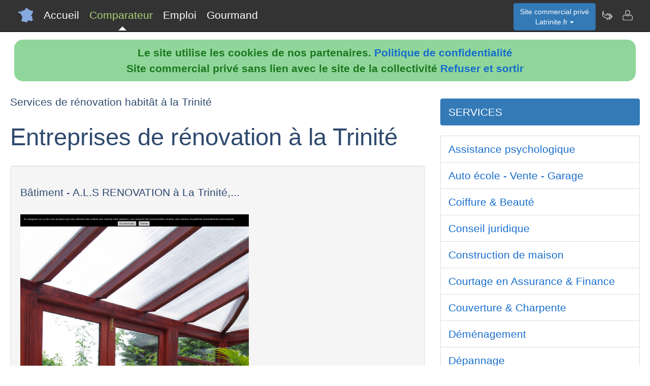

--- FILE ---
content_type: text/html; charset=utf-8
request_url: https://www.latrinite.fr/nav-comparer-renovation-latrinite
body_size: 4123
content:
<!DOCTYPE html>
<html lang="fr"><head>
<meta charset="UTF-8">
<meta http-equiv="X-UA-Compatible" content="IE=edge">
<title>Comparateur de services de r&eacute;novation habit&acirc;t de Trinité</title>
<meta name="Description" content="Comparez les services de r&eacute;novation habit&acirc;t des entreprises de r&eacute;novation à la Trinité" lang="fr">
<meta name="keywords" content="comparateur,services,renovation,latrinite,">
<meta name="viewport" content="width=device-width, initial-scale=1">
<meta name="robots" content="index, follow">
<meta name="author" content="Latrinite.fr Valérie Rose Author">
<link rel="apple-touch-icon" href="/assets/img/apple-touch-icon.png">
<link rel="shortcut icon" href="/assets/img/france.ico">
<link rel="stylesheet" href="/assets/css/bootstrap.css">
<link rel="stylesheet" href="/assets/css/styles_barre.css">
<link rel="stylesheet" href="/assets/css/styles_3col.css">
<link rel="stylesheet" href="assets/css/styles_kickoff.css">
<link rel="stylesheet" href="assets/css/video_assets.css">
<link rel="stylesheet" href="/assets/css/cookie.css">
<script src="https://code.jquery.com/jquery-3.5.1.min.js"></script><!--[if lt IE 9]>
<script src="/assets/js/html5.js"></script>
<script src="/assets/js/respond.min.js"></script>
<![endif]-->
</head>
<body>
<nav class="navbar navbar-fixed-top navbar-inverse">
<div class="navbar__inner">
<div class="navbar__logo">
<span class="hidden">latrinite.fr</span>
</div>
<ul class="primary-nav"><li><a href="/">Accueil</a></li><li><a class="navbar__current" aria-current="page" href="/nav-comparer">Comparateur</a></li><li><a href="/index.php#emploi">Emploi</a></li><li><a href="/nav-aop">Gourmand</a></li></ul><ul class="management-nav">
<li>		
<div class="dropdown">
<button class="btn btn-primary dropdown-toggle" id="menu1" type="button" data-toggle="dropdown">Site commercial priv&eacute;<br />Latrinite.fr
<span class="caret"></span></button>
<ul class="dropdown-menu" role="menu" aria-labelledby="menu1"><li role="presentation"><a role="menuitem" tabindex="-1" href="nav-annuaire">Annuaire touristique</a></li>	
<li role="presentation"><a role="menuitem" tabindex="-1" href="nav-geo">Cartes et cam&eacute;ras</a></li>
<li role="presentation"><a role="menuitem" tabindex="-1" href="nav-newsactus">Actualit&eacute;s</a></li>
<li role="presentation"><a role="menuitem" tabindex="-1" href="nav-meteo">Vigilance M&eacute;t&eacute;o</a></li>
<li role="presentation"><a role="menuitem" tabindex="-1" href="index.php#emploi">Offres d'emploi</a></li><li role="presentation"><a role="menuitem" tabindex="-1" href="index.php#scolaire">Administrations-Ecoles</a></li><li role="presentation"><a role="menuitem" tabindex="-1" href="index.php#commercial">Trouver des clients</a></li></ul>
</div></li>
<li><a class="management-nav__feeds" href="/nav-newsletter" aria-label="Newsletter Latrinite.fr"><span class="navbar-icon navbar-icon--feeds" aria-hidden="true"></span></a></li>
<li><a class="management-nav__manage-user" href="/nav-contact" aria-label="Contacter latrinite.fr"><span class="navbar-icon navbar-icon--manage-user" aria-hidden="true"></span></a></li>
</ul>
</div>
</nav>
    <ul class="secondary-nav">
		  <li><a href="/">
			  <span class="navbar-icon navbar-icon--feeds" aria-hidden="true" role="presentation"></span>Accueil<span class="hidden">Page d'accueil de Trinité.fr</span>
		  </a></li>
      <li><a class="secondary-nav__current" aria-current="page" href="">
          <span class="navbar-icon navbar-icon--feeds" aria-hidden="true" role="presentation"></span>Comparateur<span class="hidden">Comparer les professionnels de Trinité</span>
	  </a></li>
      <li><a href="/index.php#emploi">
          <span class="navbar-icon navbar-icon--feeds" aria-hidden="true" role="presentation"></span>Emploi<span class="hidden">Emplois à la Trinité</span>
	  </a></li>
      <li><a href="/nav-aop">
          <span class="navbar-icon navbar-icon--feeds" aria-hidden="true" role="presentation"></span>Gourmand<span class="hidden">Aoc Aop Igp dans la r&eacute;gion de Trinité</span>
	  </a></li>
      <li>
        <a href="/nav-contact"><span class="navbar-icon navbar-icon--feeds" aria-hidden="true" role="presentation"></span>Contact</a>
      </li>
    </ul><script src="assets/js/cookies.js"></script><div class="row"><div class="col-sm-8"><h4>Services de r&eacute;novation habit&acirc;t à la Trinité</h4><h1>Entreprises de r&eacute;novation à la Trinité</h1><div class="well"><h4>Bâtiment - A.L.S RENOVATION à La Trinité,...</h4>
							<figure class="margin-b-2">
								<img class="img-responsive" src="https://media.blogit.fr/output_mass_medium/tmb2016_03_24-23_24_49.26833.120.TsO3RIZXV.png" alt="Bâtiment - A.L.S RENOVATION à La Trinité,...">
								<figcaption class="margin-t-h">A.L.S RENOVATION réalise vos projets dans le bâtiment : maçonnerie, menuiserie, peinture, cloisons, carrelage, plomberie, électricité, salles de bains.<br><a href="http://www.artisan-als-renovation-nice.fr" target="_blank" rel="nofollow" style="word-break: break-all;">http://www.artisan-als-renovation-nice.fr</a>
								</figcaption>
							</figure></div>
							<div class="well"><h4>Entreprise renovation - PagesJaunes : Trouvez...</h4>
							<figure class="margin-b-2">
								<img class="img-responsive" src="https://media.blogit.fr/output_mass_medium/tmb2016_03_24-23_25_03.26833.120.plQFDBWhm.png" alt="Entreprise renovation - PagesJaunes : Trouvez...">
								<figcaption class="margin-t-h">Entreprise rénovation : vous recherchez des professionnels près de chez vous  &euro;  Pagesjaunes.fr vous aide à trouver toutes les coordonnées des professionnels en France.<br><a href="http://www.pagesjaunes.fr/activites/entreprise-renovation.html" target="_blank" rel="nofollow" style="word-break: break-all;">http://www.pagesjaunes.fr/activites/entreprise-renovation.html</a>
								</figcaption>
							</figure></div>
							<div class="well"><h4>Maconnerie generale : entreprise batiment Nice...</h4>
							<figure class="margin-b-2">
								<img class="img-responsive" src="https://media.blogit.fr/output_mass_medium/tmb2016_03_24-23_25_22.26833.120.9FqBnLEU4.png" alt="Maconnerie generale : entreprise batiment Nice...">
								<figcaption class="margin-t-h">Maçonnerie générale Nice-Azuréenne Bâtiment : entreprise du bâtiment de La Trinité dans les Alpes-Maritimes pour travaux de construction ou rénovation ...<br><a href="http://www.azureenne-batiment.com" target="_blank" rel="nofollow" style="word-break: break-all;">http://www.azureenne-batiment.com</a>
								</figcaption>
							</figure></div>
							<div class="well"><h4>Rénovation Court de Tennis - Entretien Terrain...</h4>
							<figure class="margin-b-2">
								<img class="img-responsive" src="https://media.blogit.fr/output_mass_medium/tmb2016_03_24-23_30_01.26833.120.1272D6GLF.png" alt="Rénovation Court de Tennis - Entretien Terrain...">
								<figcaption class="margin-t-h">Rénovation de Tennis met à votre disposition son savoir-faire et son expertise pour la construction et la rénovation de vos courts de tennis.<br><a href="http://www.renovationtennis.com" target="_blank" rel="nofollow" style="word-break: break-all;">http://www.renovationtennis.com</a>
								</figcaption>
							</figure></div>
							</div><div class="col-sm-4">
<p></p>
<div class="list-group margin-b-3">
<a href="/nav-comparer" class="active list-group-item">SERVICES</a>
</div><a href="/nav-comparer-psychologue-latrinite" class="list-group-item">Assistance psychologique</a><a href="/nav-comparer-auto-latrinite" class="list-group-item">Auto &eacute;cole - Vente - Garage</a><a href="/nav-comparer-coiffure-latrinite" class="list-group-item">Coiffure & Beaut&eacute;</a><a href="/nav-comparer-avocat-latrinite" class="list-group-item">Conseil juridique</a><a href="/nav-comparer-maison-latrinite" class="list-group-item">Construction de maison</a><a href="/nav-comparer-assurance-latrinite" class="list-group-item">Courtage en Assurance & Finance</a><a href="/nav-comparer-couverture-latrinite" class="list-group-item">Couverture & Charpente</a><a href="/nav-comparer-demenagement-latrinite" class="list-group-item">D&eacute;m&eacute;nagement</a><a href="/nav-comparer-depannage-latrinite" class="list-group-item">D&eacute;pannage</a><a href="/nav-comparer-chauffage-latrinite" class="list-group-item">D&eacute;pannage de chauffage</a><a href="/nav-comparer-electricien-latrinite" class="list-group-item">Installation  &eacute;lectrique</a><a href="/nav-comparer-hotel-latrinite" class="list-group-item">Hotellerie & Maison d'h&ocirc;tes</a><a href="/nav-comparer-chauffagiste-latrinite" class="list-group-item">Installation de chauffage</a><a href="/nav-comparer-investir-latrinite" class="list-group-item">Investissement  </a><a href="/nav-comparer-immobilier-latrinite" class="list-group-item">Location-Vente immobili&egrave;re</a><a href="/nav-comparer-maconnerie-latrinite" class="list-group-item">Ma&ccedil;onnerie & Gros-oeuvre</a><a href="/nav-comparer-menuiserie-latrinite" class="list-group-item">Menuiserie - Plaquiste</a><a href="/nav-comparer-ostheopathe-latrinite" class="list-group-item">Osth&eacute;opathie - kin&eacute;sith&eacute;rapeuthie</a><a href="/nav-comparer-pharmacie-latrinite" class="list-group-item">Para-pharmacie Officines</a><a href="/nav-comparer-peinture-latrinite" class="list-group-item">Peinture D&eacute;coration</a><a href="/nav-comparer-location-latrinite" class="list-group-item">Annonces immobili&egrave;res</a><a href="/nav-comparer-plombier-latrinite" class="list-group-item">Plomberie</a><a href="/nav-comparer-renovation-latrinite" class="active list-group-item">R&eacute;novation habit&acirc;t</a><a href="/nav-comparer-garage-latrinite" class="list-group-item">Garage & D&eacute;pannage</a><a href="/nav-comparer-restaurant-latrinite" class="list-group-item">Restauration</a><a href="/nav-comparer-serrurier-latrinite" class="list-group-item">Serrurerie</a><a href="/nav-comparer-vitrier-latrinite" class="list-group-item">Vitrerie pvc</a><a href="/nav-comparer-plomberie-latrinite" class="list-group-item">Zinguerie</a></div></div>
<div class="row">
<div class="col-sm-6"><div class="well">
<h3>Professionnels de Trinit&eacute;</h3>
<ul><li><b>Nouveau !</b> <a href="index.php#hebergement">H&eacute;bergements &agrave; la Trinit&eacute;</a></li><li><a href="/nav-comparer">Comparateur de services de professionnels &agrave; la Trinit&eacute;</a></li><li><a href="/nav-services">Annuaire de sites de professionnels &agrave; la Trinit&eacute;</a></li><li><a href="index.php#emploi">Offres d'emploi &agrave; la Trinit&eacute;</a></li></ul><h3>D&eacute;couvrir Trinit&eacute;</h3>
<ul><li><a href="/nav-annuaire">Annuaire des visites et activit&eacute;s touristiques</a></li><li><a href="/nav-geo">Vues du ciel, cam&eacute;ras dans les rues, cartes routi&egrave;res</a></li>
<li><a href="/nav-aop">Aoc, Aop, Igp &agrave; la Trinit&eacute; et autour</a></li>
<li><a href="/nav-newsactus">Ce mois-ci, actualit&eacute;s r&eacute;centes de Trinit&eacute;</a></li><li><del><a href="/index.php#covoiturage">Co-voiturage au d&eacute;part de Trinit&eacute;</a></del></li><li><a href="/index.php#scolaire">Administrations et etablissements scolaires autour de Trinit&eacute;</a></li><li><a href="/nav-meteo">Vigilance m&eacute;t&eacute;o de Trinit&eacute;</a></li>
<li><a href="/nav-extensions">Latrinite &agrave; l'international sur le web</a></li>
<li><a href="/nav-newsletter">Abonnement &agrave; la newsletter Dataxy <i>"Latrinite.fr"</i></a></li>
</ul>
<p><span class="glyphicon glyphicon-user"></span> 
Val&eacute;rie Rose 
<span class="glyphicon glyphicon-envelope"></span> 
<a href="/nav-contact">Contacter</a><br /><span class="glyphicon glyphicon-time"></span> vendredi 21 novembre 2025
</p><p>
<a href="nav-creer_mes_services" class="btn btn-primary" style="color:white;">Demander un devis</a> 
<a href="nav-contact" class="btn btn-primary" style="color:white;">Signaler une erreur</a> 
<a href="http://www.dataxy.fr" class="btn btn-primary" style="color:white;">Rejoindre le r&eacute;seau LaFrance</a> 
</p>
<p>Edition - H&eacute;bergement <a href="http://www.dataxy.fr">Dataxy</a> 
<span class="glyphicon glyphicon-earphone"></span> 05.62.00.17.79 
<br /><a href="nav-cookies">Politique de confidentialit&eacute;</a></p><p>Latrinite.fr 2025</p></div></div>
<div class="col-sm-6 "><div class="well">
<h3>G&eacute;o-R&eacute;f&eacute;rencement du mot-cl&eacute; "Latrinite" associ&eacute; &agrave; :</h3>
<ul>
<li>votre m&eacute;tier, produits, identit&eacute; ou actualit&eacute;</li>
<li>votre site, blog ou r&eacute;seaux sociaux</li>
</ul>
<h3>Publicit&eacute; sur le site www.latrinite.fr</h3>
<ul>
<li>en page d'accueil ou th&eacute;matique</li>
<li>dans le comparateur</li>
<li>dans le contenu de la newsletter</li>
</ul>
<h3>Communication num&eacute;rique @ / https Latrinite</h3>
<ul>
<li>adresses email sous la forme <b>activit&eacute;</b>@latrinite.fr</li>
<li>boites aux lettres s&eacute;curis&eacute;es avec anti-virus & anti-spam</li>
<li>adresses internet certifi&eacute;es sous la forme <b>https</b>://activit&eacute;.latrinite.fr</li>
</ul>					
<img src="/images/qrcode/latrinite.fr_sav@latrinite.fr.png" alt="qrcode latrinite"></div></div></div><div class="row"><div class="col-sm-12"><h3>Autres sites dans les territoires ultramarins</h3><a href="https://www.Saintemarie.fr" rel="nofollow" title="Autres activit&eacute;s sur le site Saintemarie.fr" class="btn btn-primary" style="color:white;">Professionnels à Saintemarie</a> <a href="https://www.Sainte-suzanne.fr" rel="nofollow" title="Autres activit&eacute;s sur le site Sainte suzanne.fr" class="btn btn-primary" style="color:white;">Professionnels à Sainte-Suzanne</a> <a href="https://www.Sainte-rose.fr" rel="nofollow" title="Autres activit&eacute;s sur le site Sainte rose.fr" class="btn btn-primary" style="color:white;">Professionnels à Sainte-Rose</a> <a href="https://www.Sainte-anne.fr" rel="nofollow" title="Autres activit&eacute;s sur le site Sainte anne.fr" class="btn btn-primary" style="color:white;">Professionnels à Sainte-Anne</a> <a href="https://www.Saint-pierre.fr" rel="nofollow" title="Autres activit&eacute;s sur le site Saint pierre.fr" class="btn btn-primary" style="color:white;">Professionnels à Saint Pierre</a> <a href="https://www.Saint-paul.fr" rel="nofollow" title="Autres activit&eacute;s sur le site Saint paul.fr" class="btn btn-primary" style="color:white;">Professionnels à Saint Paul</a> <a href="https://www.Saint-leu.fr" rel="nofollow" title="Autres activit&eacute;s sur le site Saint leu.fr" class="btn btn-primary" style="color:white;">Professionnels à Saint-Leu</a> <a href="https://www.Saint-georges.fr" rel="nofollow" title="Autres activit&eacute;s sur le site Saint georges.fr" class="btn btn-primary" style="color:white;">saint-georges.fr</a> <a href="https://www.Saint-francois.fr" rel="nofollow" title="Autres activit&eacute;s sur le site Saint francois.fr" class="btn btn-primary" style="color:white;">Professionnels à Saint-Francois</a> <a href="https://www.Saint-benoit.fr" rel="nofollow" title="Autres activit&eacute;s sur le site Saint benoit.fr" class="btn btn-primary" style="color:white;">Professionnels à Saint-Benoit</a> <a href="https://www.Saint-barthelemy.fr" rel="nofollow" title="Autres activit&eacute;s sur le site Saint barthelemy.fr" class="btn btn-primary" style="color:white;">saint-barthelemy.fr</a> <a href="https://www.Saint-andre.fr" rel="nofollow" title="Autres activit&eacute;s sur le site Saint andre.fr" class="btn btn-primary" style="color:white;">Professionnels à Saint-André</a> <a href="https://www.Leport.fr" rel="nofollow" title="Autres activit&eacute;s sur le site Leport.fr" class="btn btn-primary" style="color:white;">Professionnels au Port</a> <a href="https://www.Legosier.fr" rel="nofollow" title="Autres activit&eacute;s sur le site Legosier.fr" class="btn btn-primary" style="color:white;">Professionnels au Gosier</a> <a href="https://www.Lefrancois.fr" rel="nofollow" title="Autres activit&eacute;s sur le site Lefrancois.fr" class="btn btn-primary" style="color:white;">Professionnels au François</a> <a href="https://www.Lamentin.fr" rel="nofollow" title="Autres activit&eacute;s sur le site Lamentin.fr" class="btn btn-primary" style="color:white;">Professionnels du Lamentin</a> <a href="https://www.Kourou.fr" rel="nofollow" title="Autres activit&eacute;s sur le site Kourou.fr" class="btn btn-primary" style="color:white;">kourou.fr</a> <a href="https://www.Cayenne.fr" rel="nofollow" title="Autres activit&eacute;s sur le site Cayenne.fr" class="btn btn-primary" style="color:white;">Professionnels à Cayenne</a> </div></div>
<footer class="margin-tb-9">
<div class="row">
<div class="col-lg-12">
<br /><br /><b>www.latrinite.fr est un site commercial priv&eacute; sans lien avec le site de la mairie de Trinit&eacute;
</b>
</div>
</div>
</footer>
<script>
function bascule(elem)
   {
   etat=document.getElementById(elem).style.display;
   if(etat=="none"){
   document.getElementById(elem).style.display="block";
   }
   else{
   document.getElementById(elem).style.display="none";
   }
   }
</script>
<script src="assets/js/bootstrap3.4.1.js"></script>
<script src="assets/js/prism.js"></script><script>
$('.thumbnail').on('click', function () {
var url = $(this).attr('data-video-id');
var debut = 0;
player.cueVideoById(url,debut);
player.playVideo();
player.setVolume(80); 
});</script><script>
$('.tooltip2').on('click', function () {
var url = $(this).attr('data-video-id');
var debut = 0;
player.cueVideoById(url,debut);
player.playVideo();
player.setVolume(80); 
});</script>
</body></html>

--- FILE ---
content_type: text/css
request_url: https://www.latrinite.fr/assets/css/styles_3col.css
body_size: 18
content:
/* -----------------------
Base styles 3col
------------------------*/
.col11,.col22,.col33,.col44
{
	margin-bottom: 1em;
}
/* -----------------------
Wide styles
------------------------*/

@media (min-width: 60em)
{
	.col111
	{
		float: left;
		width: 60%;
		margin-right: 4%;
	}
	.col222
	{
		float: left;
		width: 15%;
		margin-right: 4%;
	}
	.col333
	{
		float: left;
		width: 15%;
		margin-right: 4%;
	}
	
	.col11
	{
		float: left;
		width: 20%;
		margin-right: 4%;
	}
	.col22
	{
		float: left;
		width: 20%;
		margin-right: 4%;
	}
	.col33
	{
		float: left;
		width: 20%;
	}
	.col44
	{
		float: left;
		width: 20%;
	}	
}